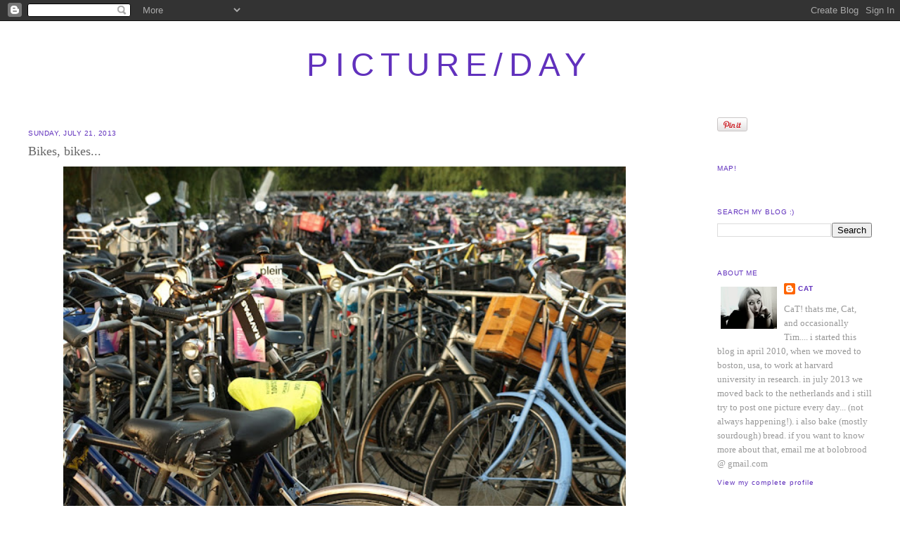

--- FILE ---
content_type: text/html; charset=utf-8
request_url: https://accounts.google.com/o/oauth2/postmessageRelay?parent=https%3A%2F%2Fcat-pictureday.blogspot.com&jsh=m%3B%2F_%2Fscs%2Fabc-static%2F_%2Fjs%2Fk%3Dgapi.lb.en.2kN9-TZiXrM.O%2Fd%3D1%2Frs%3DAHpOoo_B4hu0FeWRuWHfxnZ3V0WubwN7Qw%2Fm%3D__features__
body_size: 158
content:
<!DOCTYPE html><html><head><title></title><meta http-equiv="content-type" content="text/html; charset=utf-8"><meta http-equiv="X-UA-Compatible" content="IE=edge"><meta name="viewport" content="width=device-width, initial-scale=1, minimum-scale=1, maximum-scale=1, user-scalable=0"><script src='https://ssl.gstatic.com/accounts/o/2580342461-postmessagerelay.js' nonce="HbCapbv0qlys0xaxWCmeVw"></script></head><body><script type="text/javascript" src="https://apis.google.com/js/rpc:shindig_random.js?onload=init" nonce="HbCapbv0qlys0xaxWCmeVw"></script></body></html>